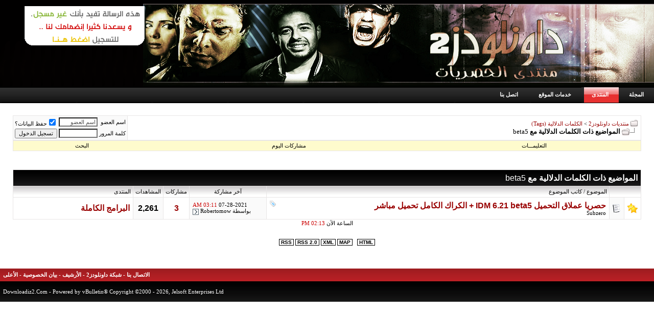

--- FILE ---
content_type: text/html; charset=windows-1256
request_url: http://www.downloadiz2.com/forums/tags/beta5.html
body_size: 7439
content:
<!DOCTYPE html PUBLIC "-//W3C//DTD XHTML 1.0 Transitional//EN" "http://www.w3.org/TR/xhtml1/DTD/xhtml1-transitional.dtd"> <html xmlns="http://www.w3.org/1999/xhtml" dir="rtl" lang="ar"> <head>
<base href="http://www.downloadiz2.com/forums/" /><!--[if IE]></base><![endif]--> <meta http-equiv="Content-Type" content="text/html; charset=windows-1256" /> <meta name="generator" content="vBulletin 3.8.7" /> <meta name="keywords" content="افلام عربى,افلام اجنبى,اغانى,العاب,كليبات,برامج,مصارعة,برامج تلفزيونية,شبكة داونلودز2,downloadiz2" /> <meta name="description" content="المواضيع ذات الكلمات الدلالية مع beta5" />  <style type="text/css" id="vbulletin_css">
/**
* vBulletin 3.8.7 CSS
* Style: 'Red-Dz2'; Style ID: 5
*/
body
{
	background: #FFFFFF;
	color: #000000;
	font: bold 11px Tahoma, verdana, geneva, lucida, 'lucida grande', arial, helvetica, sans-serif;
	margin: 0px 0px 0px 0px;
	padding: 0px;
	
}
a:link, body_alink
{
	color: #000000;
	text-decoration: none;
}
a:visited, body_avisited
{
	color: #000000;
	text-decoration: none;
}
a:hover, a:active, body_ahover
{
	color: #CC0000;
	text-decoration: none;
}
.page
{
	background: #FFFFFF;
	color: #000000;
	font: 11px Tahoma, verdana, geneva, lucida, 'lucida grande', arial, helvetica, sans-serif;
}
td, th, p, li
{
	font: 11px Tahoma, verdana, geneva, lucida, 'lucida grande', arial, helvetica, sans-serif;
}
.tborder
{
	background: #e8e6e6;
	color: #000000;
}
.tcat
{
	background: #333333 url(newstyle-200/thead_bg.jpg) repeat-x top left;
	color: #FFFFFF;
	font: bold 16px arial;
}
.tcat a:link, .tcat_alink
{
	color: #FFFFFF;
	text-decoration: none;
}
.tcat a:visited, .tcat_avisited
{
	color: #FFFFFF;
	text-decoration: none;
}
.tcat a:hover, .tcat a:active, .tcat_ahover
{
	color: #CC0000;
	text-decoration: none;
}
.thead
{
	background: #ffffff url(newstyle-200/ss.gif) repeat-x top left;
	color: #000000;
	font: 11px tahoma;
}
.thead a:link, .thead_alink
{
	color: #000000;
	text-decoration: none;
}
.thead a:visited, .thead_avisited
{
	color: #000000;
	text-decoration: none;
}
.thead a:hover, .thead a:active, .thead_ahover
{
	color: #CC0000;
	text-decoration: none;
}
.tfoot
{
	background: #000000 url(newstyle-200/thead_bg.jpg) repeat-x top left;
	color: #FFFFFF;
	font: 11px tahoma, verdana, geneva, lucida, 'lucida grande', arial, helvetica, sans-serif;
}
.tfoot a:link, .tfoot_alink
{
	color: #FFFFFF;
	text-decoration: none;
}
.tfoot a:visited, .tfoot_avisited
{
	color: #FFFFFF;
	text-decoration: none;
}
.tfoot a:hover, .tfoot a:active, .tfoot_ahover
{
	color: #CC0000;
	text-decoration: none;
}
.alt1, .alt1Active
{
	background: #FFFFFF;
	color: #000000;
	font: bold 16px arial;
}
.alt1 a:link, .alt1_alink, .alt1Active a:link, .alt1Active_alink
{
	color: #990000;
}
.alt1 a:visited, .alt1_avisited, .alt1Active a:visited, .alt1Active_avisited
{
	color: #990000;
}
.alt1 a:hover, .alt1 a:active, .alt1_ahover, .alt1Active a:hover, .alt1Active a:active, .alt1Active_ahover
{
	color: #000000;
}
.alt2, .alt2Active
{
	background: #fafafa;
	color: #000000;
	font: bold 16px arial;
}
.inlinemod
{
	background: #FFFFCC;
	color: #000000;
}
.wysiwyg
{
	background: #FFFFFF;
	color: #000000;
	font: bold 16px Arial;
	margin: 5px 10px 10px 10px;
	padding: 0px;
	
}
.wysiwyg a:link, .wysiwyg_alink
{
	color: #000000;
}
.wysiwyg a:visited, .wysiwyg_avisited
{
	color: #000000;
}
.wysiwyg a:hover, .wysiwyg a:active, .wysiwyg_ahover
{
	color: #CC0000;
}
textarea, .bginput
{
	background: #FFFFFF;
	color: #4C4C4C;
	font: 11px tahoma, verdana, geneva, lucida, 'lucida grande', arial, helvetica, sans-serif;
}
.bginput option, .bginput optgroup
{
	font-size: 11px;
	font-family: tahoma, verdana, geneva, lucida, 'lucida grande', arial, helvetica, sans-serif;
}
.button
{
	font: 11px Tahoma;
}
select
{
	font: 8pt Tahoma;
}
option, optgroup
{
	font-size: 8pt;
	font-family: Tahoma;
}
.smallfont
{
	font: 8pt Tahoma;
}
.time
{
	color: #CC0000;
	font: 11PX tahoma;
}
.navbar
{
	font: 8pt Tahoma;
}
.highlight
{
	color: #FF0000;
	font: 8pt tahoma;
}
.fjsel
{
	background: #FFFFFF;
	color: #000000;
}
.fjdpth0
{
	background: #F7F7F7;
	color: #000000;
}
.panel
{
	background: #FFFFFF;
	color: #000000;
	font: 9pt tahoma;
	padding: 10px;
	border: 2px outset;
}
.panelsurround
{
	background: #FFFFFF;
	color: #CC0000;
	font: bold 16px arial;
}
legend
{
	color: #CC0000;
	font: 11px Tahoma;
}
.vbmenu_control
{
	background: #fefbcd;
	color: #000000;
	font: 11px Tahoma;
	padding: 3px 6px 3px 6px;
	white-space: nowrap;
}
.vbmenu_control a:link, .vbmenu_control_alink
{
	color: #000000;
	text-decoration: none;
}
.vbmenu_control a:visited, .vbmenu_control_avisited
{
	color: #000000;
	text-decoration: none;
}
.vbmenu_control a:hover, .vbmenu_control a:active, .vbmenu_control_ahover
{
	color: #CC0000;
	text-decoration: none;
}
.vbmenu_popup
{
	background: #e8e6e6 url(newstyle-200/fade.gif ) repeat-x top left;
	color: #000000;
	border: 1px solid #666666;
	
}
.vbmenu_option
{
	background: #FFFFFF;
	color: #000000;
	font: 8pt Tahoma;
	white-space: nowrap;
	cursor: pointer;
}
.vbmenu_option a:link, .vbmenu_option_alink
{
	color: #000000;
	text-decoration: none;
}
.vbmenu_option a:visited, .vbmenu_option_avisited
{
	color: #000000;
	text-decoration: none;
}
.vbmenu_option a:hover, .vbmenu_option a:active, .vbmenu_option_ahover
{
	color: #CC0000;
	text-decoration: none;
}
.vbmenu_hilite
{
	background: #990000 url(newstyle-200/red.gif ) repeat-x top left;
	color: #FFFFFF;
	font: 8pt Tahoma;
	white-space: nowrap;
	cursor: pointer;
}
.vbmenu_hilite a:link, .vbmenu_hilite_alink
{
	color: #FFFFFF;
	text-decoration: none;
}
.vbmenu_hilite a:visited, .vbmenu_hilite_avisited
{
	color: #FFFFFF;
	text-decoration: none;
}
.vbmenu_hilite a:hover, .vbmenu_hilite a:active, .vbmenu_hilite_ahover
{
	color: #FFFFFF;
	text-decoration: none;
}
/* ***** styling for 'big' usernames on postbit etc. ***** */
.bigusername { font-size: 14pt; }
h1{
font-family:arial;
font-size:25px;
font-weight:bold;
background-color:#fefbcd;
border: 1px solid #CDCDCD;
padding: 5px;
 
 
}

/* ***** small padding on 'thead' elements ***** */
td.thead, th.thead, div.thead { padding: 4px; }

/* ***** basic styles for multi-page nav elements */
.pagenav a { text-decoration: none; }
.pagenav td { padding: 2px 4px 2px 4px; }

/* ***** de-emphasized text */
.shade, a.shade:link, a.shade:visited { color: #777777; text-decoration: none; }
a.shade:active, a.shade:hover { color: #FF4400; text-decoration: underline; }
.tcat .shade, .thead .shade, .tfoot .shade { color: #DDDDDD; }

/* ***** define margin and font-size for elements inside panels ***** */
.fieldset { margin-bottom: 6px; }
.fieldset, .fieldset td, .fieldset p, .fieldset li { font-size: 11px; }

.alt1Active:hover {
 background-color: #fafafa;
}
.tep1 {
	height: 40px;
	width: 50%;
	background:url(newstyle-200/f_bg_02.gif) top repeat-x;
	font-family:tahoma;
	font-size:11px;
         font-weight:normal;
	text-align:right;
         color:#FFFFFF;
	
}
.tep2 {
	height: 40px;
	width: 50%;
	background:url(newstyle-200/f_bg_02.gif) top repeat-x;
	font-family:tahoma;
	font-size:11px;
         font-weight:normal;
	text-align:left;
         color:#FFFFFF;
         valign:bottom;
}

.tep2 a:link {
	color: #ffffff;
}
.tep2 a:visited {
	color: #FFFF66;
}
.tep2 a:hover {
	color: #ffffff;
}
.tep2 a:active {
	color: #ffffff;
}
.had2 {
	background-image: url('newstyle-200/had-bag.gif');
}
.had3 {
	background-image: url('newstyle-200/fade.gif');
}


ul#menu
{
	margin:0;
	padding:0;
	list-style-type:none;
	width:auto;
	position:relative;
	display:block;
	height:30px;
	font-size:12px;
	font-weight:bold;
	background:transparent url(newstyle-200/nav_bg.png) repeat-x top left;
	font-family:Arial, Helvetica, sans-serif;
	border-bottom:1px solid #000000;
	border-top:1px solid #000000;
}

ul#menu li
{
	display:block;
	float:right;
	margin:0;
	padding:0;
}

ul#menu li a
{
	display:block;
	float:left;
	color:#ffffff;
	text-decoration:none;
	font-weight:bold;
	padding:8px 20px 0 20px;
}

ul#menu li a:hover
{
	color:#FFFFFF;
	height:22px;
	background:transparent url(newstyle-200/nav_bg.png) 0px -30px no-repeat;
}


ul#menu li a.current
{
	display:inline;
	height:22px;
	background:transparent url(newstyle-200/nav_bg.png) 0px -30px no-repeat;
	float:left;
	margin:0;
}

.infouser { 
    font: normal 11px "MS Sans Serif" ,Tahoma; 
    color: #000; 
    background-color: #FFF; 
    letter-spacing: 0px; 
    vertical-align: middle; 
    padding: 1px 4px; 
    border:1px dotted #6A581C; 
    margin: 0px 0px 2px; 
    _margin: 0px 0px 0px; 
} 
.avataruser img { 
    border:1px dotted #6A581C; 
    margin: 10px auto 0; 
    padding: 5px; 
} 


/* ***** H1 و H2 تاجات ***** */
#tags {
text-align: center;
font-family: Arial, Tahoma, Verdana;
}

#tags h1 {
font-size: 20px; 
color: black;
font-weight: bold;
}

#tags h2 {
font-size: 17px; 

color: black;
font-weight: bold;
}
</style> <link rel="stylesheet" type="text/css" href="http://www.downloadiz2.com/forums/clientscript/vbulletin_important.css?v=387" />  <script type="text/javascript" src="http://ajax.googleapis.com/ajax/libs/yui/2.9.0/build/yahoo-dom-event/yahoo-dom-event.js?v=387"></script> <script type="text/javascript" src="http://ajax.googleapis.com/ajax/libs/yui/2.9.0/build/connection/connection-min.js?v=387"></script> <script type="text/javascript"> <!--
var SESSIONURL = "s=50e8d14d1c4b6773df3b7dee31253958&";
var SECURITYTOKEN = "guest";
var IMGDIR_MISC = "newstyle-200/misc";
var vb_disable_ajax = parseInt("0", 10);
// --> </script> <script type="text/javascript" src="http://www.downloadiz2.com/forums/clientscript/vbulletin_global.js?v=387"></script> <script type="text/javascript" src="http://www.downloadiz2.com/forums/clientscript/vbulletin_menu.js?v=387"></script> <link rel="alternate" type="application/rss+xml" title="منتديات داونلودز2 RSS Feed" href="http://www.downloadiz2.com/forums/external.php?type=RSS2" />  <script type="text/javascript" src="http://www.downloadiz2.com/forums/clientscript/ncode_imageresizer.js?v=1.0.1"></script> <style type="text/css"> <!--
table.ncode_imageresizer_warning {
	background: #FFFFE1;
	color: #000000;
	border: 1px solid #CCC;
	cursor: pointer;
}

table.ncode_imageresizer_warning td {
	font-size: 10px;
	vertical-align: middle;
	text-decoration: none;
}

table.ncode_imageresizer_warning td.td1 {
	padding: 5px;
}

table.ncode_imageresizer_warning td.td1 {
	padding: 2px;
}
--> </style> <script type="text/javascript"> <!--
NcodeImageResizer.MODE = 'newwindow';
NcodeImageResizer.MAXWIDTH = 500;
NcodeImageResizer.MAXHEIGHT = 0;

NcodeImageResizer.BBURL = 'http://www.downloadiz2.com/forums';

vbphrase['ncode_imageresizer_warning_small'] = 'اضغط هنا لمشاهدة الصورة بالحجك الطبيعي.';
vbphrase['ncode_imageresizer_warning_filesize'] = 'هذه الصورة بحجم اخر انقر هنا لعرض الصورة بالشكل الصحيح ابعاد الصورة هي %1$sx%2$s الابعاد %3$sKB.';
vbphrase['ncode_imageresizer_warning_no_filesize'] = 'هذه الصورة بحجم اخر انقر هنا لعرض الصورة بالشكل الصحيح ابعاد الصورة هي %1$sx%2$s.';
vbphrase['ncode_imageresizer_warning_fullsize'] = 'اضغط هنا لتصغير الصورة.';
//--> </script> <title>beta5 - منتديات داونلودز2 - المواضيع المرتبطة دلاليا مع beta5</title> </head> <body>  <table style="width: 100%" dir="rtl" cellspacing="0" cellpadding="0" class="had2"> <tbody> <tr> <td style="width: 53px"> <a href="http://www.downloadiz2.com/forums/index.php"> <img alt="منتديات داونلودز2" src="http://www.downloadiz2.com/forums/newstyle-200/downloadiz2new.jpg" width="1000" height="170" loop="0" border="0" /></a></td> <td></td> </tr> </tbody> </table> <div> <ul id="menu"> <li class="button"><a href="http://www.downloadiz2.com"target="_blank">المجلة</a></li> <li class="button"><a class="current" href="http://www.downloadiz2.com/forums/">المنتدى</a></li> <li class="button"><a href="http://www.downloadiz2.com/services/"target="_blank">خدمات الموقع</a></li> <li class="button"><a href="http://www.downloadiz2.com/forums/sendmessage.php">اتصل بنا</a></li> </ul> </div>  <br />   <div align="center"> <div class="page" style="width:100%; text-align:right"> <div style="padding:0px 25px 0px 25px" align="right"> <style type="text/css">

#topbar{
position:absolute;
border: 0px solid;
padding: 0px;
visibility: hidden;
z-index: 0;
}
</style> <script type="text/javascript">
var persistclose=0 //set to 0 or 1. 1 means once the bar is manually closed, it will remain closed for browser session
var startX = 30 //set x offset of bar in pixels
var startY = 4 //set y offset of bar in pixels
var verticalpos="fromtop" //enter "fromtop" or "frombottom"

function iecompattest(){
return (document.compatMode && document.compatMode!="BackCompat")? document.documentElement : document.body
}

function get_cookie(Name) {
var search = Name + "="
var returnvalue = "";
if (document.cookie.length > 0) {
offset = document.cookie.indexOf(search)
if (offset != -1) {
offset += search.length
end = document.cookie.indexOf(";", offset);
if (end == -1) end = document.cookie.length;
returnvalue=unescape(document.cookie.substring(offset, end))
}
}
return returnvalue;
}

function closebar(){
if (persistclose)
document.cookie="remainclosed=1"
document.getElementById("topbar").style.visibility="hidden"
}

function staticbar(){
barheight=document.getElementById("topbar").offsetHeight
var ns = (navigator.appName.indexOf("Netscape") != -1) || window.opera;
var d = document;
function ml(id){
var el=d.getElementById(id);
if (!persistclose || persistclose && get_cookie("remainclosed")=="")
el.style.visibility="visible"
if(d.layers)el.style=el;
el.sP=function(x,y){this.style.left=x+"px";this.style.top=y+"px";};
el.x = startX;
if (verticalpos=="fromtop")
el.y = startY;
else{
el.y = ns ? pageYOffset + innerHeight : iecompattest().scrollTop + iecompattest().clientHeight;
el.y -= startY;
}
return el;
}
window.stayTopLeft=function(){
if (verticalpos=="fromtop"){
var pY = ns ? pageYOffset : iecompattest().scrollTop;
ftlObj.y += (pY + startY - ftlObj.y)/8;
}
else{
var pY = ns ? pageYOffset + innerHeight - barheight: iecompattest().scrollTop + iecompattest().clientHeight - barheight;
ftlObj.y += (pY - startY - ftlObj.y)/8;
}
ftlObj.sP(ftlObj.x, ftlObj.y);
setTimeout("stayTopLeft()", 10);
}
ftlObj = ml("topbar");
stayTopLeft();
}

if (window.addEventListener)
window.addEventListener("load", staticbar, false)
else if (window.attachEvent)
window.attachEvent("onload", staticbar)
else if (document.getElementById)
window.onload=staticbar
</script> <div id="topbar"> <iframe src="http://www.downloadiz2.com/forums/guest.html" scrolling="no" frameborder="0" style="border:none; overflow:hidden;" allowTransparency="true"></iframe> </div> <br />  <table class="tborder" cellpadding="6" cellspacing="1" border="0" width="100%" align="center"> <tr> <td class="alt1" width="100%"> <table cellpadding="0" cellspacing="0" border="0"> <tr valign="bottom"> <td><a href="http://www.downloadiz2.com/forums/tags/beta5.html#" onclick="history.back(1); return false;"><img src="http://www.downloadiz2.com/forums/newstyle-200/misc/navbits_start.gif" alt="العودة" border="0" /></a></td> <td>&nbsp;</td> <td width="100%"><span class="navbar"><a href="http://www.downloadiz2.com/forums/index.php" accesskey="1">منتديات داونلودز2</a></span> <span itemscope="itemscope" itemtype="http://data-vocabulary.org/Breadcrumb"> <span class="navbar">&gt; <a href="http://www.downloadiz2.com/forums/tags/" itemprop="url"><span itemprop="title">الكلمات الدلالية (Tags)</a></span> </td> </tr> <tr> <td class="navbar" style="font-size:10pt; padding-top:1px" colspan="3"><a href="http://www.downloadiz2.com/forums/tags/beta5.html"><img class="inlineimg" src="http://www.downloadiz2.com/forums/newstyle-200/misc/navbits_finallink_rtl.gif" alt="تحديث الصفحة" border="0" /></a> <strong> <span itemscope="itemscope" itemtype="http://data-vocabulary.org/Breadcrumb"> <span itemprop="title">المواضيع ذات الكلمات الدلالية مع <span class="normal">beta5</span> </strong></td> </tr> </table> </td> <td class="alt2" nowrap="nowrap" style="padding:0px">  <form action="http://www.downloadiz2.com/forums/login.php?do=login" method="post" onsubmit="md5hash(vb_login_password, vb_login_md5password, vb_login_md5password_utf, 1)"> <script type="text/javascript" src="http://www.downloadiz2.com/forums/clientscript/vbulletin_md5.js?v=387"></script> <table cellpadding="0" cellspacing="3" border="0"> <tr> <td class="smallfont" style="white-space: nowrap;"><label for="navbar_username">اسم العضو</label></td> <td><input type="text" class="bginput" style="font-size: 11px" name="vb_login_username" id="navbar_username" size="10" accesskey="u" tabindex="101" value="اسم العضو" onfocus="if (this.value == 'اسم العضو') this.value = '';" /></td> <td class="smallfont" nowrap="nowrap"><label for="cb_cookieuser_navbar"><input type="checkbox" name="cookieuser" value="1" tabindex="103" id="cb_cookieuser_navbar" accesskey="c" checked="checked" />حفظ البيانات؟</label></td> </tr> <tr> <td class="smallfont"><label for="navbar_password">كلمة المرور</label></td> <td><input type="password" class="bginput" style="font-size: 11px" name="vb_login_password" id="navbar_password" size="10" tabindex="102" /></td> <td><input type="submit" class="button" value="تسجيل الدخول" tabindex="104" title="ادخل اسم العضو وكلمة المرور الخاصة بك في الحقول المجاورة لتسجيل الدخول, أو اضغط على رابط 'التسجيل' لإنشاء حساب خاص بك." accesskey="s" /></td> </tr> </table> <input type="hidden" name="s" value="50e8d14d1c4b6773df3b7dee31253958" /> <input type="hidden" name="securitytoken" value="guest" /> <input type="hidden" name="do" value="login" /> <input type="hidden" name="vb_login_md5password" /> <input type="hidden" name="vb_login_md5password_utf" /> </form>  </td> </tr> </table>   <div class="tborder" style="padding:1px; border-top-width:0px"> <table cellpadding="0" cellspacing="0" border="0" width="100%" align="center"> <tr align="center"> <td class="vbmenu_control"><a rel="help" href="http://www.downloadiz2.com/forums/faq.php" accesskey="5">التعليمـــات</a></td> <td class="vbmenu_control"><a href="http://www.downloadiz2.com/forums/search.php?do=getdaily" accesskey="2">مشاركات اليوم</a></td> <td class="vbmenu_control"><a id="navbar_search" href="http://www.downloadiz2.com/forums/search.php" accesskey="4" rel="nofollow">البحث</a> </td> </tr> </table> </div>  <br />   <div class="vbmenu_popup" id="navbar_search_menu" style="display:none;margin-top:3px" align="right"> <table cellpadding="4" cellspacing="1" border="0"> <tr> <td class="thead">البحث في المنتدى</td> </tr> <tr> <td class="vbmenu_option" title="nohilite"> <form action="http://www.downloadiz2.com/forums/search.php?do=process" method="post"> <input type="hidden" name="do" value="process" /> <input type="hidden" name="quicksearch" value="1" /> <input type="hidden" name="childforums" value="1" /> <input type="hidden" name="exactname" value="1" /> <input type="hidden" name="s" value="50e8d14d1c4b6773df3b7dee31253958" /> <input type="hidden" name="securitytoken" value="guest" /> <div><input type="text" class="bginput" name="query" size="25" tabindex="1001" /><input type="submit" class="button" value="إذهب" tabindex="1004" /></div> <div style="margin-top:6px"> <label for="rb_nb_sp0"><input type="radio" name="showposts" value="0" id="rb_nb_sp0" tabindex="1002" checked="checked" />عرض المواضيع</label>
						&nbsp;
						<label for="rb_nb_sp1"><input type="radio" name="showposts" value="1" id="rb_nb_sp1" tabindex="1003" />عرض المشاركات</label> </div> </form> </td> </tr> <tr> <td class="vbmenu_option"><a href="http://www.downloadiz2.com/forums/tags/" rel="nofollow">بحث بالكلمة الدلالية </a></td> </tr> <tr> <td class="vbmenu_option"><a href="http://www.downloadiz2.com/forums/search.php" accesskey="4" rel="nofollow">البحث المتقدم</a></td> </tr> </table> </div>    <div class="vbmenu_popup" id="pagenav_menu" style="display:none"> <table cellpadding="4" cellspacing="1" border="0"> <tr> <td class="thead" nowrap="nowrap">الذهاب إلى الصفحة...</td> </tr> <tr> <td class="vbmenu_option" title="nohilite"> <form action="http://www.downloadiz2.com/forums/index.php" method="get" onsubmit="return this.gotopage()" id="pagenav_form"> <input type="text" class="bginput" id="pagenav_itxt" style="font-size:11px" size="4" /> <input type="button" class="button" id="pagenav_ibtn" value="إذهب" /> </form> </td> </tr> </table> </div>  <br /> <br /> <form action="http://www.downloadiz2.com/forums/inlinemod.php" method="post" id="inlinemodform"> <input type="hidden" name="url" value="" /> <input type="hidden" name="s" value="50e8d14d1c4b6773df3b7dee31253958" /> <input type="hidden" name="securitytoken" value="guest" /> <table class="tborder" cellpadding="6" cellspacing="1" border="0" width="100%" align="center" id="threadslist"> <tr> <td class="tcat" colspan="7">المواضيع ذات الكلمات الدلالية مع <span class="normal">beta5</span></td> </tr> <tr> <td class="thead" colspan="2">&nbsp;</td> <td class="thead" width="75%">الموضوع / كاتب الموضوع</td> <td class="thead" width="150" align="center" nowrap="nowrap">آخر مشاركة</td> <td class="thead" align="center" nowrap="nowrap">مشاركات</td> <td class="thead" align="center" nowrap="nowrap">المشاهدات</td> <td class="thead" width="25%">المنتدى</td> </tr> <tr> <td class="alt1" id="td_threadstatusicon_61859"> <img src="http://www.downloadiz2.com/forums/newstyle-200/statusicon/thread_hot.gif" id="thread_statusicon_61859" alt="" border="" /> </td> <td class="alt2"><img src="http://www.downloadiz2.com/forums/images/icons/icon1.gif" alt="" border="0" /></td> <td class="alt1" id="td_threadtitle_61859" title="Internet Download Manager 6.21 Build 5 + Crack 
 
http://4.bp.blogspot.com/-KBsKfNVrsO4/UqithXbLMMI/AAAAAAAAJJY/jeFb103jnoo/s1600/IDM.jpg 
 
  اخر..."> <div> <span style="float:left"> <img class="inlineimg" src="http://www.downloadiz2.com/forums/newstyle-200/misc/tag.png" alt="6.21, مباشر, beta5, التحميل, الكامل, الكراك, تحميل, حصريا, عملاق" /> </span> <a href="http://www.downloadiz2.com/forums/t61859.html" id="thread_title_61859">حصريا عملاق التحميل IDM 6.21 beta5 + الكراك الكامل تحميل مباشر</a> </div> <div class="smallfont"> <span style="cursor:pointer" onclick="window.open('http://www.downloadiz2.com/forums/member.php?u=213069', '_self')">Subzero</span> </div> </td> <td class="alt2" title="ردود: 3, مشاهدات: 2,261"> <div class="smallfont" style="text-align:left; white-space:nowrap">
			07-28-2021 <span class="time">03:11 AM</span><br />
			بواسطة <a href="http://www.downloadiz2.com/forums/member.php?find=lastposter&amp;t=61859" rel="nofollow">Robertomow</a> <a href="http://www.downloadiz2.com/forums/t61859.html#post1011581"><img class="inlineimg" src="http://www.downloadiz2.com/forums/newstyle-200/buttons/lastpost.gif" alt="الذهاب إلى آخر مشاركة" border="0" /></a> </div> </td> <td class="alt1" align="center"><a rel="nofollow" href="http://www.downloadiz2.com/forums/misc.php?do=whoposted&amp;t=61859" onclick="who(61859); return false;">3</a></td> <td class="alt2" align="center">2,261</td> <td class="alt1"><a href="http://www.downloadiz2.com/forums/f14.html">البرامج الكاملة</a></td> </tr> </table> </form>  <img src="http://www.downloadiz2.com/forums/cron.php?rand=1770034399" alt="" width="1" height="1" border="0" />  <br /> <div class="smallfont" align="center">الساعة الآن <span class="time">02:13 PM</span></div> <br /> <br />  <div align="center"> <a rel="nofollow" target="_blank" title="RSS" href="http://www.downloadiz2.com/forums/external.php?type=rss"><span style="border-style: solid; border-color: rgb(255* 204* 153) rgb(102* 51* 0) rgb(51* 51* 0) rgb(255* 153* 102); border-width: 1px; margin: 0pt; padding: 0pt 3px; background: rgb(255* 102* 0) none repeat scroll 0%; font-family: verdana*sans-serif; font-style: normal; font-variant: normal; font-weight: bold; font-size: 10px; line-height: normal; font-size-adjust: none; font-stretch: normal; color: rgb(255* 255* 255); -moz-background-clip: -moz-initial; -moz-background-origin: -moz-initial; -moz-background-inline-policy: -moz-initial; text-decoration: none;">RSS</span></a> <a rel="nofollow" target="_blank" title="RSS 2.0" href="http://www.downloadiz2.com/forums/external.php?type=rss2"><span style="border-style: solid; border-color: rgb(255* 204* 153) rgb(102* 51* 0) rgb(51* 51* 0) rgb(255* 153* 102); border-width: 1px; margin: 0pt; padding: 0pt 3px; background: rgb(255* 102* 0) none repeat scroll 0%; font-family: verdana*sans-serif; font-style: normal; font-variant: normal; font-weight: bold; font-size: 10px; line-height: normal; font-size-adjust: none; font-stretch: normal; color: rgb(255* 255* 255); -moz-background-clip: -moz-initial; -moz-background-origin: -moz-initial; -moz-background-inline-policy: -moz-initial; text-decoration: none;">RSS 2.0</span></a> <a rel="nofollow" target="_blank" title="XML" href="http://www.downloadiz2.com/forums/external.php?type=xml"><span style="border-style: solid; border-color: rgb(255* 204* 153) rgb(102* 51* 0) rgb(51* 51* 0) rgb(255* 153* 102); border-width: 1px; margin: 0pt; padding: 0pt 3px; background: rgb(255* 102* 0) none repeat scroll 0%; font-family: verdana*sans-serif; font-style: normal; font-variant: normal; font-weight: bold; font-size: 10px; line-height: normal; font-size-adjust: none; font-stretch: normal; color: rgb(255* 255* 255); -moz-background-clip: -moz-initial; -moz-background-origin: -moz-initial; -moz-background-inline-policy: -moz-initial; text-decoration: none;">XML</span></a> <a target="_blank" title="Archive" href="http://www.downloadiz2.com/forums/archive/index.php/"><span style="border-style: solid; border-color: rgb(255* 204* 153) rgb(102* 51* 0) rgb(51* 51* 0) rgb(255* 153* 102); border-width: 1px; margin: 0pt; padding: 0pt 3px; background: rgb(255* 102* 0) none repeat scroll 0%; font-family: verdana*sans-serif; font-style: normal; font-variant: normal; font-weight: bold; font-size: 10px; line-height: normal; font-size-adjust: none; font-stretch: normal; color: rgb(255* 255* 255); -moz-background-clip: -moz-initial; -moz-background-origin: -moz-initial; -moz-background-inline-policy: -moz-initial; text-decoration: none;">MAP</span></a><span style="border-left:1px solid rgb(255* 153* 102); border-right:1px solid rgb(102* 51* 0); border-top:1px solid rgb(255* 204* 153); border-bottom:1px solid rgb(51* 51* 0); margin:0pt; background:rgb(255* 102* 0); font-family: verdana*sans-serif; font-style: normal; font-variant: normal; font-weight: bold; font-size: 10px; line-height: normal; font-size-adjust: none; font-stretch: normal; color: rgb(255* 255* 255); -moz-background-clip: -moz-initial; -moz-background-origin: -moz-initial; -moz-background-inline-policy: -moz-initial; padding-left:3px; padding-right:3px; padding-top:0pt; padding-bottom:0pt"> </span> <a rel="nofollow" target="_blank" title="HTML" href="http://www.downloadiz2.com/forums/external.php?type=html"><span style="border-style: solid; border-color: rgb(255* 204* 153) rgb(102* 51* 0) rgb(51* 51* 0) rgb(255* 153* 102); border-width: 1px; margin: 0pt; padding: 0pt 3px; background: rgb(255* 102* 0) none repeat scroll 0%; font-family: verdana*sans-serif; font-style: normal; font-variant: normal; font-weight: bold; font-size: 10px; line-height: normal; font-size-adjust: none; font-stretch: normal; color: rgb(255* 255* 255); -moz-background-clip: -moz-initial; -moz-background-origin: -moz-initial; -moz-background-inline-policy: -moz-initial; text-decoration: none;"> 
    HTML</span></a></div>  </div> </div> </div>  

&nbsp;
<p align="center">&nbsp;</p> <form action="http://www.downloadiz2.com/forums/index.php" method="get" style="clear:right"> <table cellpadding="6" cellspacing="0" border="0" width="100%" class="thead" align="center"> <tr> <td class="vbmenu_hilite" align="left" width="100%"> <div class="smallfont"> <strong> <a href="http://www.downloadiz2.com/forums/sendmessage.php" rel="nofollow" accesskey="9">الاتصال بنا</a> -
				<a href="http://www.downloadiz2.com">شبكة داونلودز2</a> -
				
				
				<a href="http://www.downloadiz2.com/forums/archive/index.php/">الأرشيف</a> -
				
				<a href="http://www.downloadiz2.com/Google-Adsense-Privacy-Policy.html">بيان الخصوصية</a> -
				
				<a href="http://www.downloadiz2.com/forums/tags/beta5.html#top" onclick="self.scrollTo(0, 0); return false;">الأعلى</a> </strong> </div> </td> </tr> </table> </form> <table style="width: 100%" dir="rtl" cellspacing="0" cellpadding="0" > <tr> <td class="tep1"></td> <td class="tep2" style="height: 40px">&nbsp;&nbsp; 
		<a href="http://www.downloadiz2.com">Downloadiz2.Com</a> -
	Powered by vBulletin&reg; Copyright &copy;2000 - 2026, Jelsoft Enterprises Ltd</td> <td class="tep2" style="height: 40px; width: 7px;" valign="bottom">&nbsp;&nbsp;</td> </tr> </table> <script type="text/javascript"> <!--
	// Main vBulletin Javascript Initialization
	vBulletin_init();
//--> </script> </body> </html>

--- FILE ---
content_type: text/html
request_url: http://www.downloadiz2.com/forums/guest.html
body_size: 333
content:
<a target="_blank" href="register.php"><img border="0" src="images/r.gif"></a></img>
<iframe src="http://www.facebook.com/plugins/likebox.php?href=http%3A%2F%2Fwww.facebook.com%2FDownloadiz2Com&amp;width=200&amp;height=50&amp;colorscheme=light&amp;show_faces=false&amp;border_color&amp;stream=false&amp;header=false&amp;appId=287392111338282" scrolling="no" frameborder="0" style="border:none; overflow:hidden; width:292px; height:62px;" allowTransparency="true"></iframe>